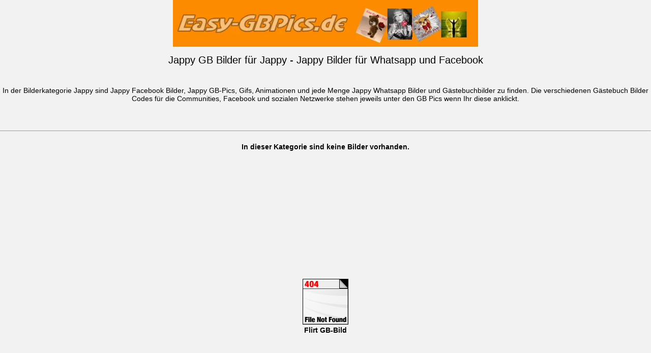

--- FILE ---
content_type: text/html; charset=utf-8
request_url: https://www.easy-gbpics.de/gb-pics-jappy-26.htm?page=3
body_size: 2288
content:

<!DOCTYPE html><html lang="de"><head><meta charset="utf-8">
<title>&raquo; Jappy Whatsapp Pics &raquo; Facebook Bilder</title>
<meta name="description" content="Jappy Facebook und Whatsapp Bilder, Gästebuchbilder Flirt GB-Bild GB Bilder und Jappy Jappy Bilder ">
<link rel="shortcut icon" href="./favicon.ico">
<link rel="canonical" href="https://www.easy-gbpics.de/./gb-pics-flirt---flirtsprueche-61.htm" />
<meta property="og:site_name" content="Easy GBPics" />
<meta property="og:type" content="website" />
<meta name="viewport" content="width=device-width, initial-scale=1.0, user-scalable=yes">
<style>body{background-color: #F2F2F2;-webkit-text-size-adjust:none;font-family:Helvetica,Arial,Verdana,sans-serif;font-size:14px;margin:0;padding:0;border:none;color:#000}a,a:visited{text-decoration:none;color:#000}
	
	responsive-image{position:relative;height:0;width:100%}.responsive-image img,.responsive-image video{position:absolute;top:0;left:0;width:100%;height:100%}.responsive-image,.responsive-image a:link,.responsive-image a:hover{color:#DDD}.outro{padding:0 0 40px 0}
	
	img{max-width:100%;height:auto}.new,.new a,.new a:visited{color:red}#main{margin:0 3px 0 3px}#header-ad{padding:10px 0 10px 0}#search{padding:10px 0 10px 0}#related{padding:0 10px 0 10px}#home-menu{padding:0 10px 0 10px}#search input{font-size:16px}@media screen and (-webkit-min-device-pixel-ratio:0){select:focus,textarea:focus,input:focus{background:#F2F2F2}}.maingrid{font-size:10px;line-height:1.2;letter-spacing:-.5px;word-wrap:break-word}.maingrid a{color:#333}.maingrid a:hover{text-decoration:none}.maingrid img{border:solid #EFF0F1 0;margin:5px 0 0 0;padding:0}.middle-ad{border-bottom:0 solid #ccc;margin:0 0 5px 0;padding:0 0 10px 0}#container{margin:0 auto;padding:8px;font:24px/30px sans-serif;color:#999;text-align:center}.btn{display:inline-block;padding:15px;border-radius:5px;color:#aaa;font-size:.875em}.pagination{background:#F2F2F2;padding:10px;margin-bottom:10px}.page{display:inline-block;padding:4px 12px;margin-right:4px;border-radius:3px;border:solid 1px silver;background:#e9e9e9;box-shadow:inset 0 1px 0 rgba(255,255,255,.8),0 1px 3px rgba(0,0,0,.1);font-size:.875em;font-weight:700;text-decoration:none;color:#000;text-shadow:0 1px 0 rgba(255,255,255,1)}.page a,.page a:visited{color:#000}.page:hover,.page.gradient:hover{background:#fefefe;background:-webkit-gradient(linear,0% 0%,0% 100%,from(#FEFEFE),to(#f0f0f0));background:-moz-linear-gradient(0% 0% 270deg,#FEFEFE,#f0f0f0)}.page.active{border:none;background:#616161;box-shadow:inset 0 0 8px rgba(0,0,0,.5),0 1px 0 rgba(255,255,255,.8);color:#f0f0f0;text-shadow:0 0 3px rgba(0,0,0,.5)}.page.gradient{background:-webkit-gradient(linear,0% 0%,0% 100%,from(#f8f8f8),to(#e9e9e9));background:-moz-linear-gradient(0% 0% 270deg,#f8f8f8,#e9e9e9)}.graphic{padding:0 0 2px 0}#codeboxlinks{border-bottom:0 solid #ccc;margin:8px 0 10px 0}#codeboxlinks img{padding:1px 0 3px 0}#codeboxlinks .textmiddle{vertical-align:middle}.title{text-align:center;padding:0;margin:4px 0 11px 0}h1{font:20px Helvetica,Verdana,sans-serif;line-height:18px}h2{font:400 40px/1.5 Helvetica,Verdana,sans-serif;margin:0;padding:0}ul{list-style-type:none;margin:0;padding:0}li{font:200 20px/1.5 Helvetica,Verdana,sans-serif;border-bottom:1px solid #ccc}li:last-child{border:none}li a,a:visited{text-decoration:none;display:block}button::-moz-focus-inner{border:0}button.shiny-blue{background-color:#759ae9;background-image:-webkit-gradient(linear,left top,left bottom,color-stop(0%,#759ae9),color-stop(50%,#376fe0),color-stop(50%,#1a5ad9),color-stop(100%,#2463de));background-image:-webkit-linear-gradient(top,#759ae9 0%,#376fe0 50%,#1a5ad9 50%,#2463de 100%);background-image:-moz-linear-gradient(top,#759ae9 0%,#376fe0 50%,#1a5ad9 50%,#2463de 100%);background-image:-ms-linear-gradient(top,#759ae9 0%,#376fe0 50%,#1a5ad9 50%,#2463de 100%);background-image:-o-linear-gradient(top,#759ae9 0%,#376fe0 50%,#1a5ad9 50%,#2463de 100%);background-image:linear-gradient(top,#759ae9 0%,#376fe0 50%,#1a5ad9 50%,#2463de 100%);border-top:1px solid #1f58cc;border-right:1px solid #1b4db3;border-bottom:1px solid #174299;border-left:1px solid #1b4db3;border-radius:4px;-webkit-box-shadow:inset 0 0 2px 0 rgba(57,140,255,.8);box-shadow:inset 0 0 2px 0 rgba(57,140,255,.8);color:#fff;font:bold 12px/1 "helvetica neue",helvetica,arial,sans-serif;padding:7px 0;text-shadow:0 -1px 1px #1a5ad9;width:150px}button.shiny-blue:hover{background-color:#5d89e8;background-image:-webkit-gradient(linear,left top,left bottom,color-stop(0%,#5d89e8),color-stop(50%,#2261e0),color-stop(50%,#044bd9),color-stop(100%,#0d53de));background-image:-webkit-linear-gradient(top,#5d89e8 0%,#2261e0 50%,#044bd9 50%,#0d53de 100%);background-image:-moz-linear-gradient(top,#5d89e8 0%,#2261e0 50%,#044bd9 50%,#0d53de 100%);background-image:-ms-linear-gradient(top,#5d89e8 0%,#2261e0 50%,#044bd9 50%,#0d53de 100%);background-image:-o-linear-gradient(top,#5d89e8 0%,#2261e0 50%,#044bd9 50%,#0d53de 100%);background-image:linear-gradient(top,#5d89e8 0%,#2261e0 50%,#044bd9 50%,#0d53de 100%);cursor:pointer}button.shiny-blue:active{border-top:1px solid #1b4db3;border-right:1px solid #174299;border-bottom:1px solid #133780;border-left:1px solid #174299;-webkit-box-shadow:inset 0 0 5px 2px #1a47a0,0 1px 0 #eee;box-shadow:inset 0 0 5px 2px #1a47a0,0 1px 0 #eee}button[disabled],button[disabled]:hover,button[disabled]:active{background:#999;border:0;-webkit-box-shadow:none;box-shadow:none;color:#aaa;cursor:not-allowed;text-shadow:none}</style>
</head>
<body>
<a name="top"></a>
<div align="center">
<a href="https://www.easy-gbpics.de/"><img src="logo.webp" alt="Easy-GBPics.de" title="Easy-GBPics" width="600" height="90"></a>
<div align="center" style="padding:0 14px 10px 14px;">
</div>

<div id="main"><h1 class="title">Jappy GB Bilder für Jappy - Jappy Bilder für Whatsapp und Facebook</h1></div><center>
<br /><br />
 In der Bilderkategorie Jappy sind Jappy Facebook Bilder, Jappy GB-Pics, Gifs, Animationen und jede Menge Jappy <a href="https://www.easy-gbpics.de/" target="_top">Whatsapp Bilder</a> und Gästebuchbilder zu finden. Die verschiedenen
Gästebuch Bilder Codes für die Communities, Facebook und sozialen Netzwerke stehen jeweils unter den GB Pics wenn Ihr diese anklickt.
</center><br><br><br>
<hr size="1" />    <br />
		 <b>In dieser Kategorie sind keine Bilder vorhanden.</b><br /><br /> 
	 <br />
	<div align="center">
<br /> <br /><br />
   <p>&nbsp;</p>
</div>
      </td>
	  </div><br /><br /><br />
</div>
<br /><br />
<center><td></td>
<br /><br />
<br /><img src="./templates/easy_gbpics_full_page/icons/404.gif" border="0" alt="" /><br /><b>Flirt GB-Bild</b><br />
<br /><br />
<div id="footer" align="center">
<p>
<br /><br />
<a href="https://www.easy-gbpics.de/"><strong>Startseite</strong></a>
<br /><br />
&copy; 2025 <a href="https://www.easy-gbpics.de/">Easy-GBPics.de</a>&nbsp;&nbsp;&nbsp; <a href="https://www.easy-gbpics.de/impressum.htm" target="_blank" rel="nofollow">Impressum</a> 
<br /><br /></p></div>
</body>
</html>